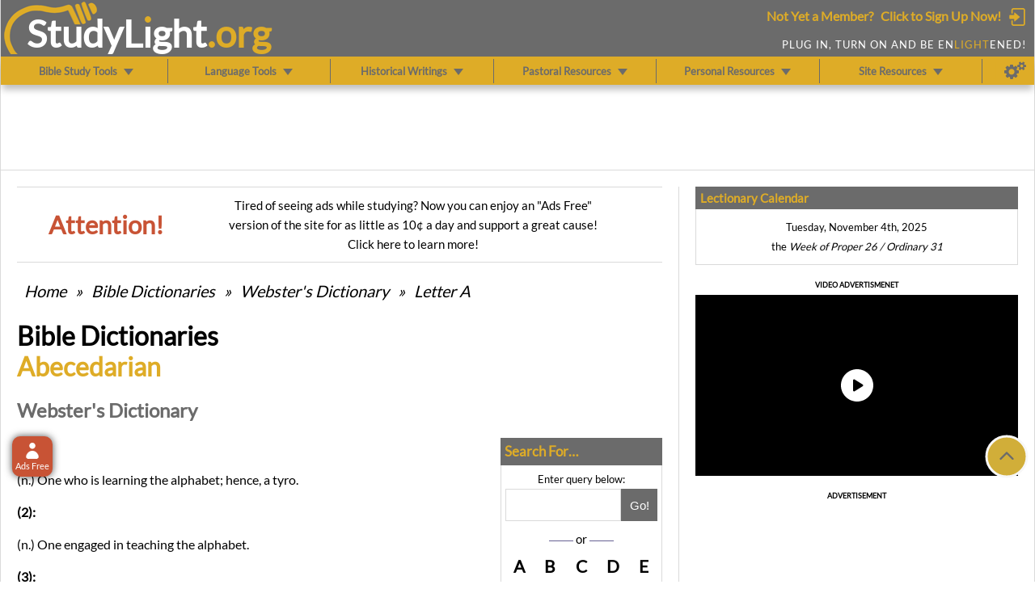

--- FILE ---
content_type: application/javascript
request_url: https://studylight.info/jscripts/3rdparty/min/jquery.accordion.min.js
body_size: 1063
content:
/*
 * jQuery UI Accordion 1.6
 * 
 * Copyright (c) 2007 Jörn Zaefferer
 *
 * http://docs.jquery.com/UI/Accordion
 *
 * Dual licensed under the MIT and GPL licenses:
 *   http://www.opensource.org/licenses/mit-license.php
 *   http://www.gnu.org/licenses/gpl.html
 *
 * Revision: $Id: jquery.accordion.js 4876 2008-03-08 11:49:04Z joern.zaefferer $
 *
 */
!function(e){function t(t){if(e.data(this,"ui-accordion")){var i=e.data(this,"ui-accordion").options;i.running=t?0:--i.running,i.running||(i.clearStyle&&i.toShow.add(i.toHide).css({height:"",overflow:""}),e(this).triggerHandler("change.ui-accordion",[i.data],i.change))}}function i(i,n,a,o,s){var d,r,h=e.data(this,"ui-accordion").options;h.toShow=i,h.toHide=n,h.data=a;var c=(d=t,r=this,function(){return d.apply(r,arguments)});h.running=0==n.length?i.length:n.length,h.animated?!h.alwaysOpen&&o?e.ui.accordion.animations[h.animated]({toShow:jQuery([]),toHide:n,complete:c,down:s,autoheight:h.autoheight}):e.ui.accordion.animations[h.animated]({toShow:i,toHide:n,complete:c,down:s,autoheight:h.autoheight}):(!h.alwaysOpen&&o?i.toggle():(n.hide(),i.show()),c(!0))}function n(t){var n=e.data(this,"ui-accordion").options;if(n.disabled)return!1;if(!t.target&&!n.alwaysOpen){n.active.parent().addBack().toggleClass(n.selectedClass);var a=n.active.next(),o={instance:this,options:n,newHeader:jQuery([]),oldHeader:n.active,newContent:jQuery([]),oldContent:a},s=n.active=e([]);return i.call(this,s,a,o),!1}var d=e(t.target);if(d.parents(n.header).length)for(;!d.is(n.header);)d=d.parent();var r=d[0]==n.active[0];if(n.running||n.alwaysOpen&&r)return!1;if(d.is(n.header)){n.active.parent().addBack().toggleClass(n.selectedClass),r||d.parent().addBack().addClass(n.selectedClass);var s=d.next(),a=n.active.next(),o={instance:this,options:n,newHeader:d,oldHeader:n.active,newContent:s,oldContent:a},h=n.headers.index(n.active[0])>n.headers.index(d[0]);return n.active=r?e([]):d,i.call(this,s,a,o,r,h),!1}}function a(t,i){return void 0!=i?"number"==typeof i?t.filter(":eq("+i+")"):t.not(t.not(i)):!1===i?e([]):t.filter(":eq(0)")}e.ui=e.ui||{},e.fn.extend({accordion:function(t,i){var n=Array.prototype.slice.call(arguments,1);return this.each(function(){if("string"==typeof t){var i=e.data(this,"ui-accordion");i[t].apply(i,n)}else e(this).is(".ui-accordion")||e.data(this,"ui-accordion",new e.ui.accordion(this,t))})},activate:function(e){return this.accordion("activate",e)}}),e.ui.accordion=function(t,i){if(this.options=i=e.extend({},e.ui.accordion.defaults,i),this.element=t,e(t).addClass("ui-accordion"),i.navigation){var o=e(t).find("a").filter(i.navigationFilter);o.length&&(o.filter(i.header).length?i.active=o:(i.active=o.parent().parent().prev(),o.addClass("current")))}if(i.headers=e(t).find(i.header),i.active=a(i.headers,i.active),i.fillSpace){var s=e(t).parent().height();i.headers.each(function(){s-=e(this).outerHeight()});var d=0;i.headers.next().each(function(){d=Math.max(d,e(this).innerHeight()-e(this).height())}).height(s-d)}else if(i.autoheight){var s=0;i.headers.next().each(function(){s=Math.max(s,e(this).outerHeight())}).height(s)}i.headers.not(i.active||"").next().hide(),i.active.parent().addBack().addClass(i.selectedClass),i.event&&e(t).bind(i.event+".ui-accordion",n)},e.ui.accordion.prototype={activate:function(e){n.call(this.element,{target:a(this.options.headers,e)[0]})},enable:function(){this.options.disabled=!1},disable:function(){this.options.disabled=!0},destroy:function(){this.options.headers.next().css("display",""),(this.options.fillSpace||this.options.autoheight)&&this.options.headers.next().css("height",""),e.removeData(this.element,"ui-accordion"),e(this.element).removeClass("ui-accordion").unbind(".ui-accordion")}},e.extend(e.ui.accordion,{defaults:{selectedClass:"selected",alwaysOpen:!0,animated:"slide",event:"click",header:"a",autoheight:!0,running:0,navigationFilter:function(){return this.href.toLowerCase()==location.href.toLowerCase()}},animations:{slide:function(t,i){if(!(t=e.extend({easing:"swing",duration:300},t,i)).toHide.length){t.toShow.animate({height:"show"},t);return}var n=t.toHide.height(),a=t.toShow.height()/n;t.toShow.css({height:0,overflow:"hidden"}).show(),t.toHide.filter(":hidden").each(t.complete).end().filter(":visible").animate({height:"hide"},{step:function(e){t.toShow.height((n-e)*a)},duration:t.duration,easing:t.easing,complete:function(){t.autoheight||t.toShow.css("height","auto"),t.complete()}})},bounceslide:function(e){this.slide(e,{easing:e.down?"bounceout":"swing",duration:e.down?1e3:200})},easeslide:function(e){this.slide(e,{easing:"easeinout",duration:700})}}})}(jQuery);
